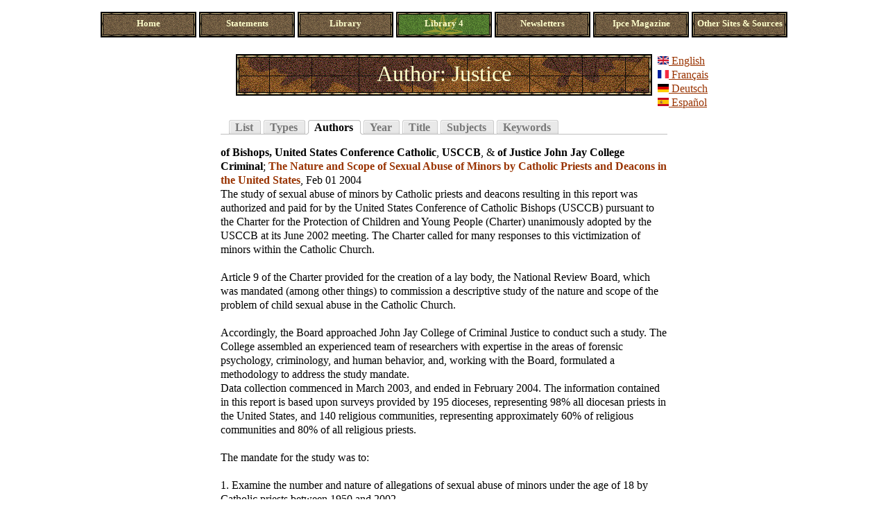

--- FILE ---
content_type: text/html; charset=utf-8
request_url: https://www.ipce.info/library/author/606?sort=type&order=asc
body_size: 3718
content:
<!DOCTYPE html PUBLIC "-//W3C//DTD XHTML 1.0 Strict//EN" "http://www.w3.org/TR/xhtml1/DTD/xhtml1-strict.dtd">
<html xmlns="http://www.w3.org/1999/xhtml" xml:lang="en" lang="en" dir="ltr">

<head>
<meta http-equiv="Content-Type" content="text/html; charset=utf-8" />
  <title>Author: Justice | IPCE</title>
  <meta http-equiv="Content-Type" content="text/html; charset=utf-8" />
<link rel="canonical" href="https://www.ipce.info/library/author/606?sort=type&amp;order=asc" />
<link rel="shortcut icon" href="/sites/ipce.info/themes/ipce_old/favicon.ico" type="image/x-icon" />
  <link type="text/css" rel="stylesheet" media="all" href="/sites/ipce.info/files/css/css_0885f2d2914790cbc6d7d29d3f4e8ba3.css" /><link type="text/css" rel="stylesheet" media="print" href="/sites/ipce.info/files/css/css_752b15cd71cf572fa39afa7fac41ad9f.css" /><!--[if IE]>
<link type="text/css" rel="stylesheet" media="all" href="/sites/all/themes/zen/zen/ie.css?a" />
<![endif]-->
  <script type="text/javascript" src="/sites/ipce.info/files/js/js_f565eeaef78c7aa04ac16ba8b91b6063.js"></script>
<script type="text/javascript">
<!--//--><![CDATA[//><!--
jQuery.extend(Drupal.settings, { "basePath": "\u002F", "lightbox2": { "rtl": 0, "file_path": "\u002F(\u005Cw\u005Cw\u002F)sites\u002Fipce.info\u002Ffiles", "default_image": "\u002Fsites\u002Fall\u002Fmodules\u002Flightbox2\u002Fimages\u002Fbrokenimage.jpg", "border_size": 10, "font_color": "000", "box_color": "fff", "top_position": "", "overlay_opacity": "0.8", "overlay_color": "000", "disable_close_click": 1, "resize_sequence": 0, "resize_speed": 400, "fade_in_speed": 400, "slide_down_speed": 600, "use_alt_layout": 1, "disable_resize": 1, "disable_zoom": 0, "force_show_nav": 0, "show_caption": 1, "loop_items": 0, "node_link_text": "View Image Details", "node_link_target": 0, "image_count": "Image !current of !total", "video_count": "Video !current of !total", "page_count": "Page !current of !total", "lite_press_x_close": "press \u003Ca href=\u0022#\u0022 onclick=\u0022hideLightbox(); return FALSE;\u0022\u003E\u003Ckbd\u003Ex\u003C\u002Fkbd\u003E\u003C\u002Fa\u003E to close", "download_link_text": "", "enable_login": false, "enable_contact": false, "keys_close": "c x 27", "keys_previous": "p 37", "keys_next": "n 39", "keys_zoom": "z", "keys_play_pause": "32", "display_image_size": "original", "image_node_sizes": "()", "trigger_lightbox_classes": "", "trigger_lightbox_group_classes": "", "trigger_slideshow_classes": "", "trigger_lightframe_classes": "", "trigger_lightframe_group_classes": "", "custom_class_handler": 0, "custom_trigger_classes": "", "disable_for_gallery_lists": true, "disable_for_acidfree_gallery_lists": true, "enable_acidfree_videos": true, "slideshow_interval": 5000, "slideshow_automatic_start": true, "slideshow_automatic_exit": true, "show_play_pause": true, "pause_on_next_click": false, "pause_on_previous_click": true, "loop_slides": false, "iframe_width": 600, "iframe_height": 400, "iframe_border": 1, "enable_video": 0 } });
//--><!]]>
</script>
</head>
<body class="not-front not-logged-in no-sidebars i18n-en page-library-author-606 section-library">

  <div id="page"><div id="page-inner">

    <div id="header">

      
              <div id="navbar" class="region region-navbar">

          
          
                      <div id="primary" class="clear-block">
              <div class="links"><a href="/ipceweb/index.htm" title="" class="menu-605 first">Home</a>
<a href="/ipceweb/statements.htm" title="Statements and short essays" class="menu-586">Statements</a>
<a href="/ipceweb/library.htm" title="" class="menu-535">Library</a>
<a href="/library" title="" class="menu-1154 active-trail">Library 4</a>
<a href="/ipceweb/newsletters.htm" title="Main IPCE site" class="menu-114">Newsletters</a>
<a href="/ipceweb/ipce_magazine.htm" title="" class="menu-606">Ipce Magazine</a>
<a href="/ipceweb/other_sites" title="" class="menu-118 last">Other Sites &amp; Sources</a>
</div>            </div> <!-- /#primary -->
                                        
        </div> <!-- /#navbar -->
      
      
    </div><!-- /#header -->

    <div id="main"><div id="main-inner" class="clear-block with-navbar">

      <div id="content"><div id="content-inner">

        
                  <div id="content-top" class="region region-content_top">
            <div id="block-locale-0" class="block block-locale region-odd odd region-count-1 count-1"><div class="block-inner">

  
  <div class="content">
    <div><a href="/library/author/606" class="en first active active"><img src="/sites/all/modules/languageicons/flags/en.png" alt="English" title="English"  class="language-icon" width="16" height="12" /> English</a>
<a href="/fr/library/author/606" class="fr"><img src="/sites/all/modules/languageicons/flags/fr.png" alt="Français" title="Français"  class="language-icon" width="16" height="12" /> Français</a>
<a href="/de/library/author/606" class="de"><img src="/sites/all/modules/languageicons/flags/de.png" alt="Deutsch" title="Deutsch"  class="language-icon" width="16" height="12" /> Deutsch</a>
<a href="/es/library/author/606" class="es last"><img src="/sites/all/modules/languageicons/flags/es.png" alt="Español" title="Español"  class="language-icon" width="16" height="12" /> Español</a>
</div>  </div>

  
</div></div> <!-- /block-inner, /block -->
          </div> <!-- /#content-top -->
        
                  <div id="content-header">
                          <h1 class="title">Author: Justice</h1>
                                                  <div class="tabs"><ul class="tabs primary clear-block">
<li ><a href="/library?x"><span class="tab">List</span></a></li>
<li ><a href="/library/type"><span class="tab">Types</span></a></li>
<li class="active" ><a href="/library/author"><span class="tab">Authors</span></a></li>
<li ><a href="/library/year"><span class="tab">Year</span></a></li>
<li ><a href="/library/title"><span class="tab">Title</span></a></li>
<li ><a href="/library/subject"><span class="tab">Subjects</span></a></li>
<li ><a href="/library/keyword"><span class="tab">Keywords</span></a></li>
</ul>
</div>
                                  </div> <!-- /#content-header -->
        
        <div id="content-area">
          <div class="view view-register view-id-register view-display-id-page_5 view-dom-id-1">
    
  
  
      <div class="view-content">
        <div class="views-row views-row-1 views-row-odd views-row-first views-row-last">
      
  <div class="views-field-citation">
                <span class="field-content"><div class="biblio-entry">
<div class="biblio-style-ipce">
<span class="biblio-authors"><a href="/library/author/605?sort=type&amp;order=asc">of Bishops, United States Conference Catholic</a>, <a href="/library/author/603?sort=type&amp;order=asc">USCCB</a>, & <a href="/library/author/606?sort=type&amp;order=asc">of Justice John Jay College Criminal</a></span>;
<span class="biblio-title"><a href="/library/miscellaneous/nature-and-scope-sexual-abuse-minors-c">The Nature and Scope of Sexual Abuse of Minors by Catholic Priests and Deacons in the United States</a></span>,
Feb 01 2004<br />The study of sexual abuse of minors by Catholic priests and deacons resulting in this report was authorized and paid for by the United States Conference of Catholic Bishops (USCCB) pursuant to the Charter for the Protection of Children and Young People (Charter) unanimously adopted by the USCCB at its June 2002 meeting. The Charter called for many responses to this victimization of minors within the Catholic Church.<br /><br />Article 9 of the Charter provided for the creation of a lay body, the National Review Board, which was mandated (among other things) to commission a descriptive study of the nature and scope of the problem of child sexual abuse in the Catholic Church.<br /><br />Accordingly, the Board approached John Jay College of Criminal Justice to conduct such a study. The College assembled an experienced team of researchers with expertise in the areas of forensic psychology, criminology, and human behavior, and, working with the Board, formulated a methodology to address the study mandate. <br />Data collection commenced in March 2003, and ended in February 2004. The information contained in this report is based upon surveys provided by 195 dioceses, representing 98% all diocesan priests in the United States, and 140 religious communities, representing approximately 60% of religious communities and 80% of all religious priests.<br /><br />The mandate for the study was to:<br /><br />1. Examine the number and nature of allegations of sexual abuse of minors under the age of 18 by Catholic priests between 1950 and 2002.<br /><br />2. Collect information about the alleged abusers, including official status in the church, age, number of victims, responses by the church and legal authorities to the allegations of abuse, and other characteristics of the alleged abusers.<br /><br />3. Collect information about the characteristics of the alleged victims, the nature of their relationship to the alleged abusers, the nature of the abuse, and the time frame within which the allegations are reported.<br />4. Accumulate information about the financial impact of the abuse on the Church.<br /><br />Three surveys provide the data for this study. <br /><br />The full report contains more detailed and additional analyses related to the information provided above.<br /><br />This report is descriptive in nature. Future reports will examine the relationships among the variables described here in more detail and will be multivariate and analytic in nature.<span class="Z3988" title="ctx_ver=Z39.88-2004&amp;rft_val_fmt=info%3Aofi%2Ffmt%3Akev%3Amtx%3Adc&amp;rft.title=The+Nature+and+Scope+of+Sexual+Abuse+of+Minors+by+Catholic+Priests+and+Deacons+in+the+United+States&amp;rft.date=2004&amp;rft.aulast=Bishops&amp;rft.aufirst=United+States+Conference+Catholic"></span><div class="filefield-file"><img class="filefield-icon field-icon-application-pdf"  alt="application/pdf icon" src="https://www.ipce.info/sites/all/modules/filefield/icons/application-pdf.png" /><a href="https://www.ipce.info/sites/ipce.info/files/biblio_attachments/the-nature-and-scope-of-sexual-abuse-of-minors-by-catholic-priests-and-deacons-in-the-united-states-1950-2002.pdf" type="application/pdf; length=2281784" title="the-nature-and-scope-of-sexual-abuse-of-minors-by-catholic-priests-and-deacons-in-the-united-states-1950-2002.pdf">John Jay College report to US Conference of Catholic Bishops</a></div>
</div></div></span>
  </div>
  </div>
    </div>
  
  
  
  
  
  
</div>         </div>

        
        
      </div></div> <!-- /#content-inner, /#content -->

      
      
    </div></div> <!-- /#main-inner, /#main -->

    <div id="navbar-bottom"><div id="navbar-bottom-inner" class="clear-block region region-navbar">

                </div></div> <!-- /#navbar-bottom -->

    
  </div></div> <!-- /#page-inner, /#page -->

  
  
</body>
</html>
